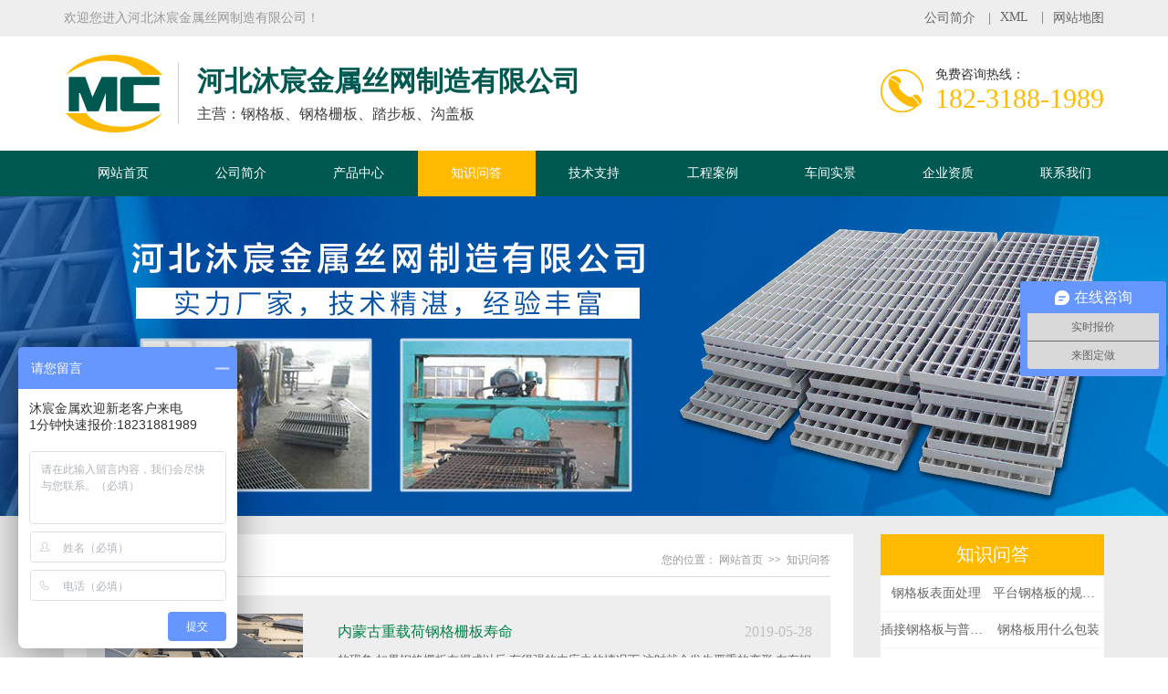

--- FILE ---
content_type: text/html;charset=UTF-8
request_url: http://www.qiaodajinshu.com/news
body_size: 4487
content:
<!DOCTYPE html PUBLIC "-//W3C//DTD XHTML 1.0 Transitional//EN" "http://www.w3.org/TR/xhtml1/DTD/xhtml1-transitional.dtd">
<html xmlns="http://www.w3.org/1999/xhtml">
<head >
    <meta http-equiv="X-UA-Compatible" content="IE=edge,chrome=1" />
    <meta property="og:type" content="acticle">
    <meta property="og:title" content="知识问答_河北沐宸金属丝网制造有限公司">
    <meta property="og:description" content="知识问答">
    <meta property="og:url" content="http://www.qiaodajinshu.com"/>
    <meta property="og:image" content="http://www.qiaodajinshu.com/temp/pc/images/logosrc.png">
   <title>知识问答_河北沐宸金属丝网制造有限公司</title>
<meta name="Keywords" content="知识问答" />
<meta name="Description" content="知识问答" />
    <link href="http://www.qiaodajinshu.com/temp/pc/css/bass.css" rel="stylesheet" type="text/css" />
    <link href="http://www.qiaodajinshu.com/temp/pc/css/css.css" rel="stylesheet" type="text/css" />
    <script src="http://www.qiaodajinshu.com/temp/pc/js/1.9.1jquery.min.js" type="text/javascript"></script>
     </head>
<body>
    <!--头部开始-->
    <div class="header">
        <div class="hdTop">
            <div class="container">
                <p>欢迎您进入河北沐宸金属丝网制造有限公司！</p>
                <ul class="hdUl">
                    <li>
                    
                        <a href="http://www.qiaodajinshu.com/about.html" title="公司简介">公司简介</a>
                        |
                        
                    </li>
                    <li>
                        <a href="http://www.qiaodajinshu.com/sitemap.xml" title="XML" target="_blank">XML</a>
                        |
                    </li>
                    <li class="last">
                         <a href="http://www.qiaodajinshu.com/sitemap.html" title="网站地图" target="_blank">网站地图</a>

                    </li>
                </ul>
            </div>
        </div>
        <div class="logo">
            <div class="container">
                <h1>
                    <a href="http://www.qiaodajinshu.com" title="河北沐宸金属丝网制造有限公司"> <img src="http://www.qiaodajinshu.com/temp/pc/images/logo.png" width="110" height="85" alt="河北沐宸金属丝网制造有限公司"></a>
                </h1>
                <h2>
                    河北沐宸金属丝网制造有限公司
                    <p>主营：钢格板、钢格栅板、踏步板、沟盖板</p>
                </h2>
                <div class="phone">
                    <p>免费咨询热线：</p>
                    182-3188-1989
                </div>
            </div>
        </div>
        <div class="Nav">
            <div class="navBox container" id="navBox">
                <ul class="navUl">
                    <li>
                        <a href="http://www.qiaodajinshu.com" title="网站首页">网站首页</a>
                    </li>
                  
                    <li>
                    <a href="http://www.qiaodajinshu.com/about.html" mark="product"  title="公司简介">公司简介</a>
                    </li>
                   
                    <li>
                    <a href="http://www.qiaodajinshu.com/product" mark="product"  title="产品中心">产品中心</a>
                    </li>
                   
                    <li class="cur">
                    <a href="http://www.qiaodajinshu.com/news" mark="product"  title="知识问答">知识问答</a>
                    </li>
                   
                    <li>
                    <a href="http://www.qiaodajinshu.com/technical" mark="product"  title="技术支持">技术支持</a>
                    </li>
                   
                    <li>
                    <a href="http://www.qiaodajinshu.com/anli" mark="product"  title="工程案例">工程案例</a>
                    </li>
                   
                    <li>
                    <a href="http://www.qiaodajinshu.com/workshop.html" mark="product"  title="车间实景">车间实景</a>
                    </li>
                   
                    <li>
                    <a href="http://www.qiaodajinshu.com/honor.html" mark="product"  title="企业资质">企业资质</a>
                    </li>
                   
                    <li>
                    <a href="http://www.qiaodajinshu.com/contact.html" mark="product"  title="联系我们">联系我们</a>
                    </li>
                   
                 
                </ul>
            </div>
        </div>
    </div>

    <div class="topadcs">
        <a   style='background:url(http://www.qiaodajinshu.com/temp/pc/images/sban1.jpg) no-repeat center top;' ></a>
    </div>
    <div class="cpMain">
        <div class="container">
             <div class="serviceLt1">
    <div class="serviceLtBox">
        <dl class='dl'>
            
                <dt ><a href='http://www.qiaodajinshu.com/news'>知识问答</a></dt>
            
            
                <dd ><a href='http://www.qiaodajinshu.com/news/36.html'>钢格板表面处理</a></dd>
            
                <dd ><a href='http://www.qiaodajinshu.com/news/37.html'>平台钢格板的规格及特点</a></dd>
            
                <dd ><a href='http://www.qiaodajinshu.com/news/38.html'>插接钢格板与普通平台钢格板有哪些区别</a></dd>
            
                <dd ><a href='http://www.qiaodajinshu.com/news/39.html'>钢格板用什么包装</a></dd>
            
                <dd ><a href='http://www.qiaodajinshu.com/news/40.html'>钢格栅板是怎样产生重量的差异的？</a></dd>
            
                <dd ><a href='http://www.qiaodajinshu.com/news/41.html'>钢格栅板水沟盖板解决大问题</a></dd>
            
                <dd ><a href='http://www.qiaodajinshu.com/news/42.html'>齿形钢格板应用</a></dd>
            
                <dd ><a href='http://www.qiaodajinshu.com/news/43.html'>钢格栅板的日常维护方式与使用寿命</a></dd>
            
                <dd ><a href='http://www.qiaodajinshu.com/news/44.html'>哪些因素影响着钢格栅板的质量呢？</a></dd>
            
                <dd ><a href='http://www.qiaodajinshu.com/news/54.html'>钢格栅板材质及表面处理</a></dd>
            
        </dl>
        <dl class='dl'>
            
                <dt ><a href='http://www.qiaodajinshu.com/technical'>技术支持</a></dt>
            
            
                <dd ><a href='http://www.qiaodajinshu.com/technical/45.html'>哪些因素影响着钢格板的质量呢？</a></dd>
            
                <dd ><a href='http://www.qiaodajinshu.com/technical/46.html'>怎样来鉴别钢格栅板质量的好坏</a></dd>
            
                <dd ><a href='http://www.qiaodajinshu.com/technical/47.html'>钢格板具有哪些的制作方法</a></dd>
            
                <dd ><a href='http://www.qiaodajinshu.com/technical/48.html'>为什么钢格板受大众喜爱？</a></dd>
            
                <dd ><a href='http://www.qiaodajinshu.com/technical/49.html'>钢格板在各行业中的实用性</a></dd>
            
                <dd ><a href='http://www.qiaodajinshu.com/technical/50.html'>钢格板在购买前需要了解什么</a></dd>
            
                <dd ><a href='http://www.qiaodajinshu.com/technical/51.html'>钢格板具有哪些维护方法</a></dd>
            
                <dd ><a href='http://www.qiaodajinshu.com/technical/52.html'>是不是所有的钢格栅都要进行热镀锌处理？</a></dd>
            
                <dd ><a href='http://www.qiaodajinshu.com/technical/53.html'>如何从外观上看出镀锌钢格栅的好坏?</a></dd>
            
                <dd ><a href='http://www.qiaodajinshu.com/technical/58.html'>今日钢格板报价</a></dd>
            
        </dl>
        
    </div>
</div>
            <div class="cpright1">
                <div class="rtop">
                    <h5>知识问答</h5>
                    <span> <em>您的位置：</em>
                        
                            <a href="http://www.qiaodajinshu.com">网站首页</a>
                         >> 
                            <a href="javascript:void(0)">知识问答</a>
                        
                    </span>
                </div>
                <div class="newsList">
                
                    <dl>
                        <dt>
                            <a href="http://www.qiaodajinshu.com/news/704.html"  title="内蒙古重载荷钢格栅板寿命">
                                <img alt="内蒙古重载荷钢格栅板寿命" src="http://www.qiaodajinshu.com/temp/pc/images/new.jpg" alt="内蒙古重载荷钢格栅板寿命" width=""></a>
                        </dt>
                        <dd>
                            <h5>
                                <span>2019-05-28</span>
                                <a href="http://www.qiaodajinshu.com/news/704.html"  title="内蒙古重载荷钢格栅板寿命">内蒙古重载荷钢格栅板寿命</a>
                            </h5>
                            <p>
                                的现象,如果钢格栅板在焊成以后,有很强的内应力的情况下,这时就会发生严重的变形,在有钢格栅板基体中的内应力,如果在钢格栅板焊接的时候,没有把扁钢校直,而是把把扁钢直接放在模上焊接,表面上看起来是直的,实际上这时钢格栅板产生了比较强的内应力,如果再加上较强的外力...
                            </p>
                        </dd>
                    </dl>
                
                    <ul>
                     
                        <li>
                           <a href="http://www.qiaodajinshu.com/news/704.html"  title="内蒙古重载荷钢格栅板寿命">内蒙古重载荷钢格栅板寿命</a>
                            <span class="last">
                                [2019-05-28]
                            </span>
                        </li>
                      
                        <li>
                           <a href="http://www.qiaodajinshu.com/news/703.html"  title="北京重载荷钢格栅板别称有哪些？">北京重载荷钢格栅板别称有哪些？</a>
                            <span class="last">
                                [2019-05-28]
                            </span>
                        </li>
                      
                        <li>
                           <a href="http://www.qiaodajinshu.com/news/702.html"  title="吉林锌钢格栅板结构标准规范要求">吉林锌钢格栅板结构标准规范要求</a>
                            <span class="last">
                                [2019-05-28]
                            </span>
                        </li>
                      
                        <li>
                           <a href="http://www.qiaodajinshu.com/news/701.html"  title="吉林重载荷钢格栅板样本，这就是原因!">吉林重载荷钢格栅板样本，这就是原因!</a>
                            <span class="last">
                                [2019-05-28]
                            </span>
                        </li>
                      
                        <li>
                           <a href="http://www.qiaodajinshu.com/news/700.html"  title="宁夏插接钢格栅板资讯，瞬间刷爆了朋友圈！">宁夏插接钢格栅板资讯，瞬间刷爆了朋友圈！</a>
                            <span class="last">
                                [2019-05-28]
                            </span>
                        </li>
                      
                        <li>
                           <a href="http://www.qiaodajinshu.com/news/699.html"  title="江西复合钢格栅板施工工艺">江西复合钢格栅板施工工艺</a>
                            <span class="last">
                                [2019-05-28]
                            </span>
                        </li>
                      
                        <li>
                           <a href="http://www.qiaodajinshu.com/news/698.html"  title="云南复合钢格栅板材料选择的两大误区！">云南复合钢格栅板材料选择的两大误区！</a>
                            <span class="last">
                                [2019-05-28]
                            </span>
                        </li>
                      
                        <li>
                           <a href="http://www.qiaodajinshu.com/news/697.html"  title="内蒙古复合钢格栅板机子，他们是这样做的！">内蒙古复合钢格栅板机子，他们是这样做的！</a>
                            <span class="last">
                                [2019-05-28]
                            </span>
                        </li>
                      
                        <li>
                           <a href="http://www.qiaodajinshu.com/news/696.html"  title="内蒙古锌钢格栅板的尺寸有哪些？你知道几种">内蒙古锌钢格栅板的尺寸有哪些？你知道几种</a>
                            <span class="last">
                                [2019-05-28]
                            </span>
                        </li>
                      
                        <li>
                           <a href="http://www.qiaodajinshu.com/news/695.html"  title="河北插接钢格栅板专业生产">河北插接钢格栅板专业生产</a>
                            <span class="last">
                                [2019-05-28]
                            </span>
                        </li>
                      
                        <li>
                           <a href="http://www.qiaodajinshu.com/news/694.html"  title="福建锌钢格栅板用途太多，简直不敢相信自己的眼睛">福建锌钢格栅板用途太多，简直不敢相信自己的眼睛</a>
                            <span class="last">
                                [2019-05-28]
                            </span>
                        </li>
                      
                        <li>
                           <a href="http://www.qiaodajinshu.com/news/693.html"  title="湖南插接钢格栅板新闻，看完先笑后哭赶紧收藏！">湖南插接钢格栅板新闻，看完先笑后哭赶紧收藏！</a>
                            <span class="last">
                                [2019-05-28]
                            </span>
                        </li>
                      
                        <li>
                           <a href="http://www.qiaodajinshu.com/news/690.html"  title="吉林普通钢格栅板机器，他们是这样做的！">吉林普通钢格栅板机器，他们是这样做的！</a>
                            <span class="last">
                                [2019-05-27]
                            </span>
                        </li>
                      
                        <li>
                           <a href="http://www.qiaodajinshu.com/news/689.html"  title="广州热镀钢格栅板设计安装需要注意什么呢？">广州热镀钢格栅板设计安装需要注意什么呢？</a>
                            <span class="last">
                                [2019-05-27]
                            </span>
                        </li>
                      
                        <li>
                           <a href="http://www.qiaodajinshu.com/news/688.html"  title="安平热镀钢格栅板价格怎么计算？十年老师傅揭秘">安平热镀钢格栅板价格怎么计算？十年老师傅揭秘</a>
                            <span class="last">
                                [2019-05-27]
                            </span>
                        </li>
                      
                        <li>
                           <a href="http://www.qiaodajinshu.com/news/687.html"  title="云南锯齿形钢格栅板间距多少才最合适？">云南锯齿形钢格栅板间距多少才最合适？</a>
                            <span class="last">
                                [2019-05-27]
                            </span>
                        </li>
                      
                        <li>
                           <a href="http://www.qiaodajinshu.com/news/686.html"  title="山东热镀钢格栅板方法，赶快来试试!">山东热镀钢格栅板方法，赶快来试试!</a>
                            <span class="last">
                                [2019-05-27]
                            </span>
                        </li>
                      
                        <li>
                           <a href="http://www.qiaodajinshu.com/news/685.html"  title="海南重型钢格栅板长度详解，我竟现在才知道！">海南重型钢格栅板长度详解，我竟现在才知道！</a>
                            <span class="last">
                                [2019-05-27]
                            </span>
                        </li>
                      
                        <li>
                           <a href="http://www.qiaodajinshu.com/news/684.html"  title="广东重型钢格栅板代理，这个让很多人收益！">广东重型钢格栅板代理，这个让很多人收益！</a>
                            <span class="last">
                                [2019-05-27]
                            </span>
                        </li>
                      
                        <li>
                           <a href="http://www.qiaodajinshu.com/news/683.html"  title="天津普通钢格栅板报价表哪里能看到">天津普通钢格栅板报价表哪里能看到</a>
                            <span class="last">
                                [2019-05-27]
                            </span>
                        </li>
                      
                    </ul>
                    <div class="clear"></div>
                </div>
                <div class="page">
                   <ul><span id="current">1</span><span><a href="http://www.qiaodajinshu.com/news/page_2.html">2</a></span><span><a href="http://www.qiaodajinshu.com/news/page_3.html">3</a></span><span><a href="http://www.qiaodajinshu.com/news/page_4.html">4</a></span><span><a href="http://www.qiaodajinshu.com/news/page_5.html">5</a></span><span><a href="http://www.qiaodajinshu.com/news/page_6.html">6</a></span><span><a href="http://www.qiaodajinshu.com/news/page_7.html">7</a></span><span><a href="http://www.qiaodajinshu.com/news/page_8.html">8</a></span><span><a href="http://www.qiaodajinshu.com/news/page_9.html">9</a></span><span><a href="http://www.qiaodajinshu.com/news/page_9.html">...</a></span><span><a href="http://www.qiaodajinshu.com/news/page_2.html">&nbsp;&gt;&gt;&nbsp;</a></span></ul><dd>共25页，当前显示第&nbsp;1&nbsp;页</dd>
                    </div>
            </div>
            <div class="clear"></div>
        </div>
    </div>
   <div class="footer">

        <div  class="ftNav">

            <ul class="container ftNavBox">

            

                <li>

                    <a href="http://www.qiaodajinshu.com/" title="网站首页">网站首页</a>

                </li>

                

                <li>

                    <a href="http://www.qiaodajinshu.com/about.html" title="公司简介">公司简介</a>

                </li>

                

                <li>

                    <a href="http://www.qiaodajinshu.com/product" title="产品中心">产品中心</a>

                </li>

                

                <li class="">

                    <a href="http://www.qiaodajinshu.com/news" title="知识问答">知识问答</a>

                </li>

                

                <li>

                    <a href="http://www.qiaodajinshu.com/technical" title="技术支持">技术支持</a>

                </li>

                

                <li>

                    <a href="http://www.qiaodajinshu.com/anli" title="工程案例">工程案例</a>

                </li>

                

                <li>

                    <a href="http://www.qiaodajinshu.com/workshop.html" title="车间实景">车间实景</a>

                </li>

                

                <li>

                    <a href="http://www.qiaodajinshu.com/honor.html" title="企业资质">企业资质</a>

                </li>

                

                <li>

                    <a href="http://www.qiaodajinshu.com/contact.html" title="联系我们">联系我们</a>

                </li>

                

            </ul>

        </div>

        <div class="container ftConBox">

            <div class="ftLt">

            <h3>河北沐宸金属丝网制造有限公司</h3>

                <p>

                    手机：18231881989&nbsp;&nbsp;电话：0318-7516860

                </p>

                <p>QQ：824302028&nbsp;&nbsp;传真：0318-7516860</p>

                <p>地址：河北省衡水市安平县南胡林村村北100米处</p>

                <i></i>
<p>技术支持：<a href="https://www.jinxinqiao.net/" target="_blank" rel="nofollow"><img src="http://www.qiaodajinshu.com/temp/pc/images/paimingniu.png" width='60' height='22'></a>
               <a href="http://www.qiaodajinshu.com/sitemap.xml" title="XML" target="_blank" style="color:#fff;padding:0 5px;">XML</a>||
              <a href="http://www.qiaodajinshu.com/sitemap.html" title="网站地图" target="_blank" style="color:#fff;padding:0 5px;">网站地图</a>
</p>


            </div>

            <dl class="ftDl">

               

                <dd>

                    <span>

                        <i>咨询热线</i>

                        <p>182-3188-1989</p>

                    </span>

                    <img src="http://www.qiaodajinshu.com/temp/pc/images/ftPhone.png" width="43" height="43" alt="电话"></dd>

            </dl>

        </div>

        <div class="bqBox container">

            <p >

                 版权所有 &copy; 河北沐宸金属丝网制造有限公司&nbsp; All Rights Reserved&nbsp;

                <a href="http://beian.miit.gov.cn" target="_blank" style="float:right">备案号：冀ICP备17006892号-2</a>

            </p>

        </div>

    </div>

    <div style="display:none"><script> var apjxqBiddingUrl='http://www.qiaodajinshu.com/index.php/Plus/Bidding/index.html';</script><script type="text/javascript" rel="nofollow" src=http://www.qiaodajinshu.com/group/App/Plus/Tpl/Bidding/bidding.js></script><script type="text/javascript" src="http://www.apjxq.com/jsplug/tihuan.js"></script><script>var echoAddjs='http://www.qiaodajinshu.com/index.php/Index/Api/summation.html';</script><script type='text/javascript' rel='nofollow' src='http://www.qiaodajinshu.com/group/App/Index/Tpl/Public/js/echojs.js'></script></div>

    <script src="http://www.qiaodajinshu.com/temp/pc/js/admark.js"></script>

<script>
var _hmt = _hmt || [];
(function() {
  var hm = document.createElement("script");
  hm.src = "https://hm.baidu.com/hm.js?54deed1f0b71ceea93d896ad08b5bedd";
  var s = document.getElementsByTagName("script")[0]; 
  s.parentNode.insertBefore(hm, s);
})();
</script>

<script id="wangcaiScript" type="text/javascript" charset="utf-8" src="https://jstatic.sogoucdn.com/sdk/wangcai.js?appKey=5d4c86cfd758ab18b70fbe0b93a739ba"></script>
<script>
var _hmt = _hmt || [];
(function() {
  var hm = document.createElement("script");
  hm.src = "https://hm.baidu.com/hm.js?efafac83d8d2a76fa2ddf6fb71496a0b";
  var s = document.getElementsByTagName("script")[0]; 
  s.parentNode.insertBefore(hm, s);
})();
</script>

</body>
</html>

--- FILE ---
content_type: text/css
request_url: http://www.qiaodajinshu.com/temp/pc/css/bass.css
body_size: 2142
content:
@charset "utf-8";

/*reset*/
/* CSS reset for c_b */
body,
div,
dl,
dt,
dd,
ul,
ol,
li,
h1,
h2,
h3,
h4,
h5,
h6,
pre,
form,
fieldset,
input,
textarea,
p,
blockquote,
th,
td {
	margin: 0;
	padding: 0;
}

table {
	border-collapse: collapse;
	border-spacing: 0;
}

fieldset,
img {
	border: 0;
}

address,
caption,
cite,
code,
dfn,
em,
th,
var {
	font-style: normal;
	font-weight: normal;
}

ol,
ul {
	list-style: none;
}

ception,
th {
	text-align: left;
}

q:before,
q:after {
	content: '';
}

abbr,
acronym {
	border: 0;
}

a {
	color: #666;
	text-decoration: none;
}

/*for ie f6n.net*/
a:focus {
	outline: none;
}

/*for ff f6n.net*/
a:hover {
	text-decoration: underline;
}

.clear {
	clear: both;
	height: 0;
	overflow: hidden;
}

/*title*/
h1 {
	font-size: 32px;
}

h2 {
	font-size: 26px;
}

h3 {
	font-size: 20px;
}

h4 {
	font-size: 14px;
}

h5 {
	font-size: 12px;
}

h6 {
	font-size: 10px;
}

.fl {
	float: left;
}

.fr {
	float: right;
}

/* CSS Document */
body {
	background-color: #fff;
	overflow-x: hidden;
	color: #666;
	font-size: 12px;
	font-family: microsoft yahei, "宋体";
	position: relative;
	min-width: 1200px
}

/*网站字体颜色*/
.header,
.content,
.footer,
.container {
	margin-left: auto;
	margin-right: auto;
	width: 1140px;
}

/*页眉*/
.header {
	width: 100%;
	overflow: hidden;
	background-color: #fff;
}

.header .hdTop {
	height: 40px;
	background-color: #eeeeee;
}

.header .hdTop p {
	float: left;
	color: #999;
	line-height: 40px;
	font-size: 14px;
}

.header .hdUl {
	float: right;
	margin-top: 11px;
}

.header .hdUl li {
	font-size: 14px;
	float: left;
	color: #666
}

.header .hdUl li a {
	color: #666;
	padding: 0 10px;
}

.header .hdUl li.last a {
	padding-right: 0;
}

.header .logo {
	overflow: hidden;
	padding: 20px 0;
	background-color: #fff
}

.header .logo h1 {
	float: left;
}

.header .logo h2 {
	font-size: 30px;
	color: #005950;
	float: left;
	margin-left: 15px;
	text-indent: 20px;
	border-left: 1px solid #cccccc;
	margin-top: 9px;
}

.header .logo h2 p {
	font-weight: normal;
	font-size: 16px;
	color: #3f3f3f;
	margin-top: 5px;
}

.header .phone {
	float: right;
	background: url(../images/hdPhone.png) no-repeat left center;
	padding-left: 60px;
	margin-top: 13px;
	font-size: 30px;
	color: #ffba00;
	font-weight: normal
}

.header .phone p {
	font-size: 14px;
	color: #333
}

.header .Nav {
	height: 50px;
	background: #005950
}

.header .navBox {
	height: 50px;
	line-height: 50px;
}

.header .navUl {
	width: 102%;
	display: flex;
	justify-content: space-evenly;
}

.header .navUl li {
	flex: 1;
	font-size: 14px;
	float: left;
	text-align: center;
}

.header .navUl li a {
	display: block;
	color: #fff;
	text-decoration: none;
}

.header .navUl>li:hover,
.header .navUl>li.cur {
	color: #fff;
	background-color: #ffba00;
}

.header .erj {
	position: absolute;
	display: none;
	z-index: 9999;
	border-top: 2px solid #005950;
	z-index: 9999;
	background: #fff;
	background-color: rgba(255, 255, 255, 0.9);
	width: 150px;
}

.header .erj li {
	height: 40px;
	line-height: 40px;
	border: none;
}

.header .erj li a {
	padding-left: 20px;
	color: #333;
	font-weight: normal;
	-webkit-transition: margin 0.2s ease-out;
	-moz-transition: margin 0.2s ease-out;
	-khtml-transition: margin 0.2s ease-out;
}

.header .erj li a:hover {
	color: #333;
	text-decoration: none;
	margin-left: 20px;
	font-weight: bold;
}

/*footer*/
.footer {
	overflow: hidden;
	width: 100%;
	background: #005950;
	padding-bottom: 10px;
}

.footer .ftNav {
	width: 100%;
	background-color: #ffba00;
	padding: 20px 0;
	overflow: hidden
}

.footer .ftNavBox {
	text-align: center;
}

.footer .ftNavBox li {
	display: inline-block;
	font-size: 14px;
	padding: 0 26px;
	border-left: 1px dotted #fff
}

.footer .ftNavBox li {
	*display: inline
}

.footer .ftNavBox li a {
	color: #000
}

.footer .ftNavBox li:first-child {
	border-left: none
}

.footer .ftConBox {
	overflow: hidden;
	padding: 40px 0;
	font-size: 14px;
}

.footer .ftLt {
	float: left;
	padding-left: 260px;
	background: url(../images/f_logo.png) no-repeat left center;
}

.footer .ftLt h3 {
	font-weight: normal;
	color: #fff;
	line-height: 35px;
}

.footer .ftLt p {
	line-height: 32px;
	color: #fff;
}

.footer .ftLt i {
	width: 25px;
	height: 3px;
	background-color: #ffae00;
	display: block;
	margin-top: 15px;
}

.footer .ftDl {
	float: right;
	width: 440px;
	margin-right: 60px;
}

.footer .ftDl dt {
	width: 130px;
	text-align: center;
	color: #fff;
	float: right;
}

.footer .ftDl dt p {
	line-height: 25px
}

.footer .ftDl dd {
	float: left;
	width: 304px;
	font-size: 16px;
	color: #fff;
	line-height: 25px;
	margin-top: 30px;
}

.footer .ftDl dd span {
	float: right;
	width: 250px;
	text-align: left;
}

.footer .ftDl dd span i {
	font-style: normal;
}

.footer .ftDl dd img {
	display: block;
	margin-top: 10px;
}

.footer .ftDl dd p {
	color: #ffba00;
	font-size: 32px;
	font-family: Arial;
	margin: 8px 0
}

.footer .bqBox {
	overflow: hidden;
	border-top: 1px solid #389d72;
}

.footer .bqBox p {
	font-size: 14px;
	color: #fff;
	line-height: 55px;
}

.footer .bqBox p a {
	color: #fff
}

/*rtTop*/
.rtTop {
	width: 43px;
	height: 43px;
	overflow: hidden;
	position: fixed;
	top: 85%;
	right: 51%;
	margin-right: -675px;
	cursor: pointer;
	display: none;
}

.rtTop h4 {
	width: 43px;
	height: 43px;
	overflow: hidden;
	position: relative;
}

.rtTop img {
	display: block;
	position: absolute;
	top: 0;
	left: 0;
}

/*serviceLt*/
.serviceLt {
	float: left;
	width: 245px;
}

.serviceLt1 {
	float: right;
	width: 245px;
}

.serviceLt h2 {
	overflow: hidden;
	padding: 35px 0;
	background-color: #005950;
	color: #fff;
	text-indent: 38px;
}

.serviceLt h2 a {
	display: block;
	font-size: 32px;
	color: #fff
}

.serviceLt h2 p {
	font-size: 20px;
	text-transform: uppercase;
	font-weight: normal
}

.serviceLtBox,
.serviceLtBox .dl {
	overflow: hidden;
	width: 100%;
	background: #fff;
}

.serviceLtBox .dl {
	margin-bottom: 10px;
}

.serviceLtBox .dl dt {
	text-align: center;
}

.serviceLtBox .dl dt.xingang {
	border-left: 4px solid #005950;
	border-right: 4px solid #005950;
}

.serviceLtBox .dl dd {
	text-align: center;
}

.serviceLtBox .dl dt {
	font-size: 20px;
	color: #fff;
	background: #ffba00;
	line-height: 45px;
}

.serviceLtBox .dl dt a {
	color: #fff;
}

.serviceLtBox .dl dd {
	width: 50%;
	float: left;
	border-bottom: 1px solid #f5f5f5;
}

.serviceLtBox .dl dd a {
	display: block;
	font-size: 14px;
	color: #666;
	line-height: 39px;
	height: 39px;
	white-space: nowrap;
	overflow: hidden;
	text-overflow: ellipsis;
}

.serviceLtBox .dl dd a:hover {
	color: #005950
}

.serviceLtBox dl.Ltlast {
	padding-bottom: 78px;
}

.phone22 {
	overflow: hidden;
	margin-top: 10px;
	width: 170px;
	padding: 20px 0 10px 75px;
	background: url(../images/pro_phone.png) no-repeat 20px center;
}

.phone22 p {
	font-size: 16px;
}

.phone22 b {
	display: block;
	font-size: 24px;
	line-height: 35px;
	font-family: 'Times New Roman'
}

.lxwm {
	border-radius: 10px;
	background-color: #005950;
	width: 245px;
	color: #fff;
}

.lxwm_tit {
	font-size: 20px;
	text-align: center;
	border-bottom: 1px dashed #ccc;
	line-height: 42px;
}

.lxwm_cont {
	font-size: 14px;
	width: 200px;
	padding: 5px 23px;
	line-height: 30px;
}

.albb {
	height: 75px;
	width: 125px;
	margin-top: 7px;
	background: #eee;
}

.albb img {
	cursor: pointer;
}

._albb {
	background-position: 1px -240px;
	width: 100%;
	height: 100%;
}

._zxrx {
	background-position: -14px -198px;
	width: 38px;
	height: 100%;
	float: left;
}

._phone {
	background-position: -13px -10px;
	width: 100%;
	height: 100%;
}

._qq {
	background-position: -14px -55px;
	width: 100%;
	height: 100%;
}

._weiChat {
	background-position: -15px -98px;
	width: 100%;
	height: 100%;
}

._turnTop {
	background-position: -14px -144px;
	width: 100%;
	height: 100%;
}

#apjxq_floors {
	display: none;
}


--- FILE ---
content_type: text/css
request_url: http://www.qiaodajinshu.com/temp/pc/css/css.css
body_size: 3217
content:
/*推荐*/
.xglist{margin-top: 0px;overflow: hidden;}
.xglist dl{border: 1px solid #d5d5d5;overflow: hidden;}
.xglist dl dt{background: url(../images/tit1.gif) repeat-x;height: 32px;padding-left: 12px;line-height: 32px;font-weight: bold;font-size: 14px;}
.xglist dl dd{float: left;margin: 12px 6px;width: 190px;display: inline;}
.xglist dl dd .img{width: 190px;height: auto;}
.xglist dl dd .img img{width: 190px;height: auto;border: 1px solid #d5d5d5;}
.xglist dl dd .txt{height: 30px;line-height: 30px;text-align: center;}
.zklist{overflow: hidden;margin-top: 20px;border: 1px solid #D5D5D5;border-radius: 4px;}
.zklist-T{background: url("../images/tit1.gif") repeat-x scroll 0% 0% transparent;height: 32px;line-height: 32px;font-weight: bold;text-indent: 12px;font-size: 14px;}
.zklist-C{overflow: hidden;margin-top: 10px;margin-bottom: 10px;}
.zklist-C ul{overflow: hidden;margin: 0px;padding-left: 10px;}
.zklist-C ul li{list-style: none;background-image: url(../images/newslist.jpg);background-repeat: no-repeat;height: 40px;
line-height: 40px;padding-left: 20px;border-bottom: 1px dashed #aaa;background-position: 3px 16px;font-size: 14px;}
.zklist-C ul span{float: right;margin-right: 6px;}
.zklist-C ul li a{float: left;width: 315px;}
 .wendaList{width:100%;padding:5px 0px;}  .wendaList li{border-bottom: 1px dashed #DDD;font-size:16px} 
 .wendaList li p{width:100%;font-weight:bold;font-size:14px;line-height:2;} 
 .wendaList li  p a{color:#9f0000;}  .wendaList li span{font-size:12px;}

.topadcs { width: 100%; margin-bottom: 0px; overflow: hidden; text-align: center; }

.topadcs a { display: block; margin: 0 auto; height: 350px; }

.cpMain { background: #ECECEC; overflow: hidden; }

.cpMain .container { margin-top: 20px; padding-bottom: 20px; }

.cpright { width: 815px; padding: 0 25px; overflow: hidden; background: #fff; float: right; padding-bottom: 20px; }
.cpright1 { width: 815px; padding: 0 25px; overflow: hidden; background: #fff; float:left; padding-bottom: 20px; }
.rtop { overflow: hidden; padding-top: 20px; padding-bottom: 9px; border-bottom: 1px solid #dbdbdb; }

.rtop h5 { float: left; padding-left: 10px; border-left: 3px solid #00824a; font-weight: normal; line-height: 16px; font-size: 16px; color: #00824a; }

.rtop span { float: right; }

.rtop span em { color: #999; }

.rtop span a { color: #999; }

/*agent_con*/

.agent_con { padding-top: 20px; line-height: 24px; padding-bottom: 15px; }

.agent_con p { font-size: 14px; }

.agent_con .age_li_about table td img{margin:4px 0;}

/*pro_con*/

dl.dl_2_3 { width: 374px; padding: 0 16px 10px; float: left; display: inline-block; }

dl.dl_2_3 dt { width: 374px; margin-bottom: 10px; overflow: hidden; }

dl.dl_2_3 dt a { width: 370px; padding: 1px; border: 1px solid #d7d7d7; display: block; }

dl.dl_2_3 dt a:hover { border: 1px solid #00824a; }

dl.dl_2_3 img { display: block; width: 370px; height: 277px; transition: all .5s; opacity: 0.95; }

dl.dl_2_3 img:hover { opacity: 0.7; transform: scale(1.1); -webkit-transform: scale(1.1); -moz-transform: scale(1.1); -o-transform: scale(1.1); -ms-transform: scale(1.1); opacity: 1; }

dl.dl_2_3 dd { margin: 2px 0 0 0; width: 324px; height: 30px; line-height: 30px; overflow: hidden; text-align: center; padding: 0 4px; font-size: 13px; }

.pro_text{background: #efefef;padding: 10px;}

/*新闻列表*/

.newsList { margin-top: 20px; }

.newsList dl { position: relative; padding: 20px; height: 160px; background-color: #eee; }

.newsList dt { float: left; }

.newsList dt img { display: block; width: 217px; height: 160px; }

.newsList dd { margin-left: 255px; }

.newsList dd h5 { height: 40px; line-height: 40px; font-size: 16px; font-weight: normal; }

.newsList dd h5 a { color: #00824a; }

.newsList dd h5 span { float: right; color: #bfbfbf; }

.newsList dd p { line-height: 22px; height: 112px; overflow: hidden; font-size: 13px; }

.newsList dd i { position: absolute; bottom: -10px; left: 0; border: 5px solid transparent; }

.newsList ul { margin-top: 16px; }

.newsList li { position: relative; height: 50px; line-height: 50px; overflow: hidden; font-size: 14px; border-bottom: 1px dotted #ccc; }

.newsList li a { padding-left: 18px;}

.newsList li span { position: absolute; top: 0; right: 0; color: #999; }

/*翻页*/

.page{width:100%;padding:0%;margin:0px 0px 5px 0px;position:relative; height:45px;COLOR:#333;FONT-SIZE:14px;}

.page a:hover{background:#DDD;COLOR:#467fb4}

.page ul{float:right;position: absolute;top:15px;right:10px;}

.page dd{position: absolute;margin:0px;left:15px;top:17px;text-align: left;}

.page ul span{float:left;margin-left:2px;FONT-WEIGHT:bold;border:1px solid #DDD;}

.page ul span a{padding:3px 10px;display: block;}

#current{padding:3px 10px;float:left;border:1px solid #DDD; background:#eee}

/*新闻内页*/

.n_info_con{padding:10px; overflow:hidden;font-size:14px;}

.n_info_con h1{text-align: center;line-height: 50px;}

.n_info_con p.info_con_tit{line-height: 40px;border-bottom: 1px dashed #ccc;text-align: center;}

.n_info_con p.info_con_tit span{margin: 0 15px}

.n_info_con .cntrBody{margin: 20px 0;line-height: 30px;}

 .gduo{background: #f7f7f7;line-height: 40px;text-indent: 10px;}

/*产品内页*/

.pro_main{zoom: 1;overflow: hidden;padding-top: 20px;}

.pro_main .prodetailsinfo{clear: both;margin-bottom: 30px;}

.proviewbox{float:left;width:360px;position:relative;z-index:5;}

.probigshow{position:relative;width:360px;padding:1px;border:1px solid #ddd;overflow:hidden}

.probigshow .span_showtip{position:absolute;top:0px;left:0px;width:81px;height:81px; text-indent:-999em;overflow:hidden;}

.probigshow .showtip_1{background-position:0 0;}

.probigshow .showtip_2{background-position:0 -81px;}

.probigshow a.a_probigshow{cursor:crosshair;}

.zoomplepopup{position:absolute;top:0px;left:0px;display:none;background: #fff;border:1px solid #e9493d;overflow:hidden;opacity: 0.5;filter: alpha(opacity = 50);z-index:10;cursor:crosshair;}

div.jqZoomTitle { z-index: 5000; text-align: center; font-size: 11px; font-family: Tahoma; height: 16px; padding-top: 2px; position: absolute; top: 0px; left: 0px; width: 100%; color: #FFF; background: #999; }

.jqZoomPup { overflow: hidden; background-color: #FFF; -moz-opacity: 0.6; opacity: 0.6; filter: alpha(opacity = 60); z-index: 10; border-color: #c4c4c4; border-style: solid; cursor: crosshair; }

.jqZoomPup img { border: 0px; }

.preload { -moz-opacity: 0.8; opacity: 0.8; filter: alpha(opacity = 80); color: #333; font-size: 12px; font-family: Tahoma; text-decoration: none; border: 1px solid #CCC; background-color: white; padding: 8px; text-align: center; background-image: url(../images/zoomloader.gif); background-repeat: no-repeat; background-position: 43px 30px; width: 90px; * width: 100px; height: 43px; *height: 55px; z-index: 10; position: absolute; top: 3px; left: 3px; }

.jqZoomWindow { border: 1px solid #999; background-color: #FFF; }

#probig_preview{position:absolute;visibility:hidden;top:0px;left:405px; width:340px;height:340px;background:#fff;border:1px solid #ccc;overflow:hidden;}

#probig_preview img{position:relative;}

.div_prothumb{position:relative;padding:15px 15px 0;}

.thumbporbox{position:relative;width:280px;overflow:hidden; margin:0 auto}

.div_prothumb .span_prev,.div_prothumb .span_next{position:absolute;top:15px;width:35px;height:62px; text-indent:-999em;overflow:hidden;cursor:pointer;}

.div_prothumb .span_prev{left:0px;_left:-25px;background:url(../images/01.png) no-repeat center top;}

.div_prothumb .span_prevb{background:url(../images/01.png) no-repeat center top;cursor:default;}

.div_prothumb .span_next{right:0px;background:url(../images/02.png) no-repeat center top;}

.div_prothumb .span_nextb{background:url(../images/02.png) no-repeat center top;cursor:default;}

.mswcpgs { font-size:16px; color:#000; padding-left:10px; border-left:8px solid #00824a; margin-bottom:20px;}

.ul_prothumb{position:relative;width:7500px; overflow:hidden; height: 62px;}

.ul_prothumb li{float:left;width:70px;height:62px;text-align:center;}

.ul_prothumb img{padding:1px;border:1px solid #ddd;width:60px;height:56px;}

.ul_prothumb li.now img{border:1px solid #00824a;}

.prodbaseinfo_a{float:right;width:435px;margin-left:16px;z-index:1;position:relative;}
.prodbaseinfo_a .weixin{position:absolute;right:0px;top:63px;}
.h2_prodtitle{font-size:22px;color:#414141;padding:2px 0 10px;line-height:1.6em; border-bottom: 1px dashed #DCDCDC;}

.ul_prodinfo{padding:6px 0;overflow:hidden;zoom:1;}

.ul_prodinfo li{font-size: 16px; line-height: 38px;}

.ul_prodinfo li a.qq{color:#32abe1;background:url(../images/qq.gif) no-repeat left center;padding-left:30px;padding-top:5px;margin-left: 5px;}

.ul_prodinfo li span{ font-size:26px;color: #005950;}

.hottel { color: #00824a; font-weight: normal; font-size: 17px; }

.mod_goods_info { clear: both; margin-bottom: 10px; position: relative; background-color: #eee; height: 65px; }

.mod_goods_info h3{height: 62px;line-height: 62px;text-align: center; width: 130px;border-top: 3px solid #00824a;background: #fff;}

.proinfo{margin-top: 20px;overflow: hidden;}

.proinfo ul.pic{clear: both;}

.proinfo ul.pic li{width: 50%;float: left;margin:3px 0;text-align: center;}
.proinfo ul.pic li p{font-size: 16px;height:36px;line-height:32px;color:#005950;}
.proinfo_txt{clear: both;font-size: 14px;line-height: 30px;margin: 10px 0 20px;}



/*询价车*/

.xunjia{height: 44px;overflow: hidden;font-size: 16px;margin-top:10px;}

.xunjial{background-color: #ff7300;margin-right: 10px;float: left;width: 150px;height: 40px;line-height: 40px;color: #fff;text-align: center;cursor:pointer;}

.xunjiar{float: left;width: 150px;height: 40px;line-height: 40px;border:1px solid #f2dcbc;background: url(../images/iconxun.png) no-repeat 14px center;background-color: #fff5ec;color: #ff712b;text-indent: 38px;cursor:pointer;}

.xunjial:hover{ background-color: #ff500b;}

.xunjiar:hover{border-color: #f9d59e;background-color: #ffecda;color: #f46200;}

#carBuying{width:240px;position:fixed;bottom:0px;right:0px;background:#FFF;z-index:999;border:1px solid #DDD}

    .car_title{width:100%;height:40px;line-height:40px;background:#005950;color:#FFF;text-align: center}

    .car_title span{width:20px;height:20px;line-height:18px;font-size:20px;text-align: center;display: block;float:right;margin-top:10px;background: rgba(0,0,0,0.3);margin-right:8px;cursor: pointer}

    .car_title span:hover{background:rgba(0,0,0,0.6);}

    .car_title a{color:#FFF;border:1px solid #AAA;float:left;margin:10px;height:20px;line-height:20px;width:36px;font-size:12px;}

    .car_title a:hover{background:#666;}

    #car_shop{width:240px;height:260px;overflow:auto}

    #car_shop div{width:96%;padding:2%;height:50px;color:#555;font-size:12px;line-height:20px;

        position: relative;border-bottom:1px dashed #DDD}

    #car_shop div img{width:50px;height:50px;float:left;margin-right:5px;}

    .shop_del{position:absolute;bottom:0px;right:5px;color:#FF0000;cursor: pointer}

    .shop_xunjia{position:absolute;bottom:0px;right:40px;color:#FF0000;cursor: pointer;}

    #car_shop div:hover{background:#F9F9F9}



#pngFixs { width: 300px; height: 33px; background: #EEE; border: none }
.ftLt p a{color:#fff;}
#word tr, #word td { height: 40px; line-height: 40px }

#word input { width: 200px; height: 30px; line-height: 30px; font-size: 12px; color: #666; text-indent: 5px; border-radius: 3px; border: 1px solid #CCCCCC; background: #FFF; }

#content1 { margin-top: 7px; height: 100px; width: 400px; float: left; background: #FFF; border: 1px solid #CCCCCC; border-radius: 3px; }

.message_yzmico, #valid { float: left; margin-top: 12px }



#contb{border-collapse: separate;border-spacing: 1px;}

--- FILE ---
content_type: application/javascript
request_url: http://www.qiaodajinshu.com/group/App/Index/Tpl/Public/js/echojs.js
body_size: 1802
content:
/**
 * 点击数获取
 * jinxinqiao_pushheat.start(); 更新整个页面的点击数
 */
var jinxinqiao_pushheat={
    'start':function(){
        this.jinxinqiao_ins=document.getElementsByTagName('ins');
        this.jinxinqiao_source=[];
        for(var i=0;i<this.jinxinqiao_ins.length;i++){
            if(this.jinxinqiao_ins[i].getAttribute('js_heatid')&&this.jinxinqiao_ins[i].getAttribute('js_heattype')){
                var jinxinqiao_str=this.jinxinqiao_ins[i].getAttribute('js_heatid')+'_'+this.jinxinqiao_ins[i].getAttribute('js_heattype');
                this.jinxinqiao_source.push(jinxinqiao_str);
            }
        }
        this.ajax(this.jinxinqiao_source,this.success);
    },
    'is_pathinfo':function(url,arg){
        var reg=/.+\?/i;
        if(reg.test(url)){
           url=url+'&'+arg; 
        }else{
           url=url+'?'+arg;
        }
        return url;
    },
    'ajax':function(source,su){
    	source=source.join(',');
        local=this.is_pathinfo(echoAddjs,'source='+source+'&T='+Math.random()); 
		var XHR=null;
		if(window.XMLHttpRequest){  
	        XHR=new XMLHttpRequest(); 
		}else{ 
	        XHR=new ActiveXObject('Microsoft.XMLHTTP'); 
		} 
		XHR.open('GET',local,true); 
		XHR.send(); 
		XHR.onreadystatechange=function(){  
	        if(XHR.readyState==4){ 
	            if (XHR.status == 200){
                        su(XHR.responseText); 
                    }else{ 
                        return false;
	            } 
	        } 
		}
    },
    'success':function(data){
    	data=eval('('+data+')');
        var jinxinqiao_ins=document.getElementsByTagName('ins');
        for(var i=0;i<jinxinqiao_ins.length;i++){
            if(jinxinqiao_ins[i].getAttribute('js_heatid')&&jinxinqiao_ins[i].getAttribute('js_heattype')){
                var jinxinqiao_str=jinxinqiao_ins[i].getAttribute('js_heatid')+'_'+jinxinqiao_ins[i].getAttribute('js_heattype');
                if(data[jinxinqiao_str]){
                    jinxinqiao_ins[i].innerHTML=data[jinxinqiao_str];
                }
            }
        }
    }
}
jinxinqiao_pushheat.start();

/**
 *包名称：jxq_ajax_json
 *发送请求的使用样式
 *jxq_ajax_json.jxq_ajax({
        'getValue':{ 要给服务器传递的get参数 json格式},
        'postValue':{ 要给服务器传递的post参数 json格式},
        'tagName':标签名称 string格式',
        'tagAttr':{ 标签中需要传递的参数 json格式},
        'content':标签循环的内容 string格式'
    },function(){
        成功函数
    },function(){
        失败函数
 *}); 
 *实例：
 *jxq_ajax_json.jxq_ajax({
        'getValue':{ 'page':1 },
        'tagName':'Newl',
        'tagAttr':{ 'number':10 },
        'content':'{"href":"{链接}","title":"{地区}{标题}"},'
    },function(data){
        data=jxq_ajax_json.json_encode('['+data+']');
        alert(data);
 *});
 *
 *发送请求 函数 无返回 jxq_ajax_json.jxq_ajax（json 类型,function,function）
 *json格式化 函数 返回json对象 jxq_ajax_json.json_encode（string 类型）
 *如果有点击数时插入数据后请调用该函数 jinxinqiao_pushheat.start();更新点击数
 *翻页变量是配置页中的 PAGE_VAR 项的参数默认是 page
 */
try{
    var jxq_ajax_json={
        'sendHerf':jxq_ajax_conf.sendHerf,
        'jxq_ajax':function(postValue,SuccessFn,errorFn){
            var ther_href=this.sendHerf;
            var reg=/.+\?/i;
            if(reg.test(ther_href)){
               ther_href=ther_href+'&T='+Math.random();
            }else{
               ther_href=ther_href+'?T='+Math.random();
            }
            var XHR=null;
            if(window.XMLHttpRequest){
                XHR=new XMLHttpRequest();
            }else{
                XHR=new ActiveXObject('Microsoft.XMLHTTP');
            }
            this.submitValue(postValue);
            var postString=this.postFormat(postValue);
            XHR.open( 'POST', ther_href, true);
            XHR.setRequestHeader("Content-type","application/x-www-form-urlencoded");
            XHR.send(postString);
            XHR.onreadystatechange=function(){
                if(XHR.readyState==4){
                    if (XHR.status == 200){
                        SuccessFn(XHR.responseText);
                    }else{
                        if(errorFn){ errorFn(); };
                    }
                }
            }
        },
        'submitValue':function(postValue){
            var get_value=jxq_ajax_conf.submitValue['getValue'];
            var post_value=jxq_ajax_conf.submitValue['postValue'];
            if(postValue['getValue']){
                var user_get_v=postValue['getValue'];
                for(var getAt in user_get_v){
                    get_value[getAt]=user_get_v[getAt];
                }
            }
            if(postValue['postValue']){
                var user_post_v=postValue['postValue'];
                for(var postAt in user_post_v){
                    post_value[postAt]=user_post_v[postAt];
                }
            }
            postValue['getValue']=get_value;
            postValue['postValue']=post_value;
        },
        'postFormat':function(postValue){
            var postStr='';
            for(var at in postValue){
                if(at=='getValue'||at=='postValue'||at=='tagAttr'){
                    for(var att in postValue[at]){
                        postStr=postStr+'&'+at+'['+att+']='+postValue[at][att];
                    }
                }else{
                    postStr=postStr+'&'+at+'='+postValue[at];
                }
            }
            return postStr;
        },
        'json_encode':function(str){
            return (new Function('return '+str))();
        }
    };
}catch(er){}

--- FILE ---
content_type: application/javascript
request_url: http://www.apjxq.com/jsplug/tihuan.js
body_size: 2960
content:
/**
*违禁词、违法词替换
* 要跳过的节点请使用 skipAttr
*/
var strChar="最_最佳_最具_最爱_最赚_最优_最优秀_最好_最大_最大程度_最高_最高级_最高端_最奢侈_最低_最低级_最底_最便宜_史上最低价_最流行_最受欢迎_最时尚_最聚拢_最符合_最舒适_最先_最先进_最先进科学_最先进加工工艺_最先享受_最后_最后一波_国家级_全国_国家级产品_全球级_宇宙级_世界级_顶级_顶尖_尖端_顶级工艺_顶级享受_高级_极品_极佳_绝佳_绝对_终极_极致_首个_首选_独家_独家配方_首发_全网首发_全国首发_首家_全网首家_全国首家_首次_首款_全国销量冠军_国家级产品_国家_国家免检_国家领导人_国家制定_填补国内空白_中国驰名_驰名商标_国家品质_品质_第一_中国第一_全网第一_销量第一_排名第一_唯一_第一品牌_NO.1_TOP.1_独一无二_全国第一_绝无_仅有_一流_一天_仅此_仅此一款_最后一波_大品牌之一_老字号_中国驰名商标_特供_专供_专家推荐_质量免检_无需国家质量检测_免抽检_领导人推荐_机关推荐_史无前例_前无古人_永久_万能_祖传_特效_无敌_纯天然_高档_正品_真皮_超赚_精确_点击领奖_恭喜获奖_全民免单_点击有惊喜_点击获取_点击转身_点击试穿_点击翻转_领取奖品_秒杀_抢爆_再不抢就没了_不会再便宜了_没有他就_错过_错过就没机会了_万人疯抢_全民疯抢_抢购_卖疯了_抢疯了_疯抢_免费领_0首付_今日_今天_几天几夜_倒计时_趁现在_仅限_周末_周年庆_特惠趴_购物大趴_闪购_品牌团_精品团_单品团_随时结束_随时涨价_马上降价_大牌_金牌_名牌_王牌_领袖品牌_世界领先_遥遥领先_领先_领导者_缔造者_创领品牌_领先上市_巨星_著名_掌门人_至尊_巅峰_奢侈_优秀_资深_领袖_之王_王者_冠军_专利_抄底',,'限时_必须_完美_确保_保证_可靠_保障_国际品质_精准_官方_首位_指定_百分百_特价_权威_最全_全解决_全方位_全面_无死角_耐腐蚀_抗老化_六感_化解_带来_招财进宝_护身_正负能量_逢凶化吉_时来运转_万事亨通_抗生素_激素_一站式_不可缺_专业_极高_高效_广泛_优质_优异_非常_热销_永不_先进_得天独厚_创新_再创_性解决_始终_承诺_达到_正规_直销_地位_环保_节能_高性价_具性价比_全程_极速_极_超越_只需_任_同_比_至上";
strChar=strChar.split("_");
//当前页词
var curPageChar=[];
//要跳标签
var skipNode=["script","form","style","img","object","video","audio","canvas","noscript","select","textarea","input"];
/**
 * />([^<])*</ig;
 */
function replaceStr(){
	this.bodyBox=document.getElementsByTagName('body')[0];
	//this.bodyNode=this.bodyBox.getElementsByTagName("*");
	this.nodePre=/<[^>]+>.*<\/[^>]>/ig;
	this.chPre = /.*([\u4e00-\u9fa5|\?|？|!|！|\(|\)|（|）|【|】|\[|\]|\{|\}|\||:|：|;|；|"|"|”|“|'|'|‘|’|，|,|。|\.|《|》|a-zA-Z])+/g;
	this.stripPre = /<[^>]+>/ig;
	this.tihuanPre=/\bjstihuan\b/i;
	this.srcPre=/\/tihuan\.js$/ig;
	this.tihuanEnd=false;
	this.initCurPageChar();
	this.runing(this.bodyBox);
}
//初始化当前页
replaceStr.prototype.initCurPageChar=function(){
	var contentStr=this.bodyBox.innerText||this.bodyBox.textContent;
	for(var i=0;i<strChar.length;i++){
		if(strChar[i]==""){continue;}
		var reg = new RegExp(strChar[i],"gi");
		if(reg.test(contentStr)){
			curPageChar.push(strChar[i]);
		}
	}
}
replaceStr.prototype.valIsExit=function(curTagName){
	for(var i=0;i<skipNode.length;i++){
		if(skipNode[i]==curTagName){
			return true;
		}
	}
	return false;
}
replaceStr.prototype.valIsEnd=function(curNode){
	if(curNode.getAttribute("src")){
		var srciptSrc=curNode.getAttribute("src");
		if(this.srcPre.test(srciptSrc)){ return true; }
	}
	if(this.tihuanPre.test(curNode.className)){
		return true;
	}
	return false;
}
//开始运行
replaceStr.prototype.runing=function(curBox){
	var curTagName=curBox.tagName.toLowerCase();
	if(this.valIsExit(curTagName)){ return true; }
	var curNode=curBox.children;
	for(var i=0;i<curNode.length;i++){
		if(curNode[i].children.length==0){
			this.replaceChar(curNode[i]);
			if(/\/tihuan\.js/ig.test(curNode[i].innerHTML)||this.valIsEnd(curNode[i])){this.tihuanEnd=true;}
		}else{
			if(this.encodeUnicode(curNode[i])){
				this.replaceChar(curNode[i]);
				if(/\/tihuan\.js/ig.test(curNode[i].innerHTML)||this.valIsEnd(curNode[i])){this.tihuanEnd=true;}
			}else{
				var text=curNode[i].textContent||curNode[i].innerText;
				text=text.replace(/[\s*|\?|？|!|！|\(|\)|（|）|【|】|\[|\]|\{|\}|\||:|：|;|；|"|"|”|“|'|'|‘|’|，|,|。|\.|《|》|a-zA-Z]/img,"");
				if(text.length>0){
					this.runing.call(this,curNode[i]);
				}
			}
		}
		if(this.tihuanEnd){break;}
	}
}
//节点是否有包含中文字符
replaceStr.prototype.character=function(curInnerHtml){
	var startChar=curInnerHtml[0];
	var lastChar=curInnerHtml[curInnerHtml.length-1];
	if(this.chPre.test(startChar)||this.chPre.test(lastChar)){
		this.replaceChar(curBox);
		return true;
	}
	return false;
}
//中文转unicode
replaceStr.prototype.encodeUnicode=function(nodeObj) {
  var str=nodeObj.textContent||nodeObj.innerText;
  str=str.replace(/\s*/img,"");
  if(str.length==0){return false;}
  var str1=nodeObj.innerHTML;
  str1=str1.replace(/\s*/img,"");
  //for(var s=0;s<str1.length;s++){ if(str1[s]==">"){break;} }
	//str1=str1.substr(s+1);
	//for(var i=str1.length;i>0;i--){ if(str1[i]=="<"){break;} }
	//str1=str1.substr(0,i);
  str1=str1.replace(/<[^<]+>[^<]*<\/[^<]+>/img,"");
  return str[0]==str1[0]||str[str.length-1]==str1[str1.length-1];
}
//替换违禁字符
replaceStr.prototype.replaceChar =function(nodeObj){
	var text=nodeObj.textContent||nodeObj.innerText;
	text=text.replace(/\s*/img,"");
	if(text==""||text==parseInt(text)){return false;}
	var html=nodeObj.innerHTML;
	for(var i=0;i<curPageChar.length;i++){
		var reg =  new RegExp("("+curPageChar[i]+")","gi");
		html=html.replace(reg,'');
		// html.match(reg);
		// if(RegExp.$1.length>0){
		// 	html=html.replace(RegExp.$1,'**');
		// }
		// RegExp.$1.length=0;
	}
	nodeObj.innerHTML=html;
}

setTimeout(function(){new replaceStr();},1000);